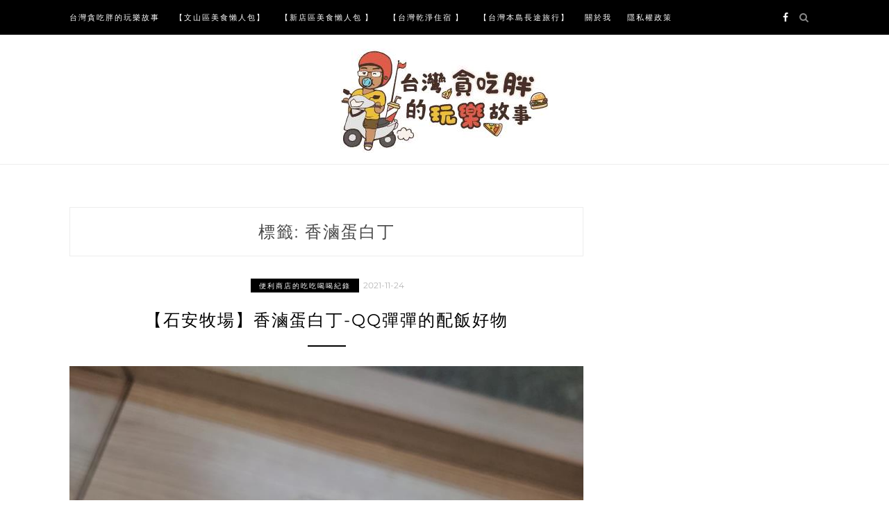

--- FILE ---
content_type: text/html; charset=UTF-8
request_url: https://twpang.com.tw/tags/%E9%A6%99%E6%BB%B7%E8%9B%8B%E7%99%BD%E4%B8%81
body_size: 130292
content:
<!DOCTYPE html>
<html lang="zh-TW" itemscope itemtype="https://schema.org/WebSite">
<head>
<meta charset="UTF-8">
<meta name="viewport" content="width=device-width, initial-scale=1">
<link rel="profile" href="http://gmpg.org/xfn/11">

<meta name='robots' content='index, follow, max-image-preview:large, max-snippet:-1, max-video-preview:-1' />
	<style>img:is([sizes="auto" i],[sizes^="auto," i]){contain-intrinsic-size:3000px 1500px}</style>
	<style>li#wp-admin-bar-updates{display:none}mark,ins{background:transparent!important}li#wp-admin-bar-rank-math{display:none}</style>    <script async src="https://pagead2.googlesyndication.com/pagead/js/adsbygoogle.js?client=ca-pub-4021545012034144" crossorigin="anonymous"></script>
    <script async src="https://pagead2.googlesyndication.com/pagead/js/adsbygoogle.js?client=ca-pub-4568956469357837" crossorigin="anonymous"></script>
    <script async src="https://pagead2.googlesyndication.com/pagead/js/adsbygoogle.js?client=ca-pub-3801907256397861" crossorigin="anonymous"></script>
   <script data-optimized="1" type="text/javascript" charset="utf-8" src="https://twpang.com.tw/wp-content/litespeed/js/358722e68decc86435a9703cf651780f.js?ver=1780f" defer data-deferred="1"></script>
<script async src="https://pagead2.googlesyndication.com/pagead/js/adsbygoogle.js?client=ca-pub-4021545012034144"
     crossorigin="anonymous"></script>
	<!-- This site is optimized with the Yoast SEO plugin v24.7 - https://yoast.com/wordpress/plugins/seo/ -->
	<title>香滷蛋白丁 Archives - 台灣貪吃胖的玩樂故事</title>
	<link rel="canonical" href="https://twpang.com.tw/tags/香滷蛋白丁" />
	<meta property="og:locale" content="zh_TW" />
	<meta property="og:type" content="article" />
	<meta property="og:title" content="香滷蛋白丁 Archives - 台灣貪吃胖的玩樂故事" />
	<meta property="og:url" content="https://twpang.com.tw/tags/香滷蛋白丁" />
	<meta property="og:site_name" content="台灣貪吃胖的玩樂故事" />
	<meta name="twitter:card" content="summary_large_image" />
	<script type="application/ld+json" class="yoast-schema-graph">{"@context":"https://schema.org","@graph":[{"@type":"CollectionPage","@id":"https://twpang.com.tw/tags/%e9%a6%99%e6%bb%b7%e8%9b%8b%e7%99%bd%e4%b8%81","url":"https://twpang.com.tw/tags/%e9%a6%99%e6%bb%b7%e8%9b%8b%e7%99%bd%e4%b8%81","name":"香滷蛋白丁 Archives - 台灣貪吃胖的玩樂故事","isPartOf":{"@id":"https://twpang.com.tw/#website"},"primaryImageOfPage":{"@id":"https://twpang.com.tw/tags/%e9%a6%99%e6%bb%b7%e8%9b%8b%e7%99%bd%e4%b8%81#primaryimage"},"image":{"@id":"https://twpang.com.tw/tags/%e9%a6%99%e6%bb%b7%e8%9b%8b%e7%99%bd%e4%b8%81#primaryimage"},"thumbnailUrl":"https://img.twpang.com.tw/1641831351-70005becbddd444d2c81c03cadf9c978.jpg","breadcrumb":{"@id":"https://twpang.com.tw/tags/%e9%a6%99%e6%bb%b7%e8%9b%8b%e7%99%bd%e4%b8%81#breadcrumb"},"inLanguage":"zh-TW"},{"@type":"ImageObject","inLanguage":"zh-TW","@id":"https://twpang.com.tw/tags/%e9%a6%99%e6%bb%b7%e8%9b%8b%e7%99%bd%e4%b8%81#primaryimage","url":"https://img.twpang.com.tw/1641831351-70005becbddd444d2c81c03cadf9c978.jpg","contentUrl":"https://img.twpang.com.tw/1641831351-70005becbddd444d2c81c03cadf9c978.jpg","width":864,"height":1536},{"@type":"BreadcrumbList","@id":"https://twpang.com.tw/tags/%e9%a6%99%e6%bb%b7%e8%9b%8b%e7%99%bd%e4%b8%81#breadcrumb","itemListElement":[{"@type":"ListItem","position":1,"name":"Home","item":"https://twpang.com.tw/"},{"@type":"ListItem","position":2,"name":"香滷蛋白丁"}]},{"@type":"WebSite","@id":"https://twpang.com.tw/#website","url":"https://twpang.com.tw/","name":"台灣貪吃胖的玩樂故事","description":"歡迎各位轉載部落格連結/留言討論  文山區 新店區好吃好玩全紀錄 即時發布木柵 新店在地美食景點心得體驗","publisher":{"@id":"https://twpang.com.tw/#organization"},"potentialAction":[{"@type":"SearchAction","target":{"@type":"EntryPoint","urlTemplate":"https://twpang.com.tw/?s={search_term_string}"},"query-input":{"@type":"PropertyValueSpecification","valueRequired":true,"valueName":"search_term_string"}}],"inLanguage":"zh-TW"},{"@type":"Organization","@id":"https://twpang.com.tw/#organization","name":"台灣貪吃胖的玩樂故事","url":"https://twpang.com.tw/","logo":{"@type":"ImageObject","inLanguage":"zh-TW","@id":"https://twpang.com.tw/#/schema/logo/image/","url":"https://img.twpang.com.tw/2018/11/1543303298-123ba7512a55df96f4b20d6724cfc83c.jpg","contentUrl":"https://img.twpang.com.tw/2018/11/1543303298-123ba7512a55df96f4b20d6724cfc83c.jpg","width":300,"height":150,"caption":"台灣貪吃胖的玩樂故事"},"image":{"@id":"https://twpang.com.tw/#/schema/logo/image/"}}]}</script>
	<!-- / Yoast SEO plugin. -->


<link rel='dns-prefetch' href='//stats.wp.com' />
<link rel='dns-prefetch' href='//fonts.googleapis.com' />
<link rel="alternate" type="application/rss+xml" title="訂閱《台灣貪吃胖的玩樂故事》&raquo; 資訊提供" href="https://twpang.com.tw/feed" />
<script data-optimized="1" type="text/javascript" src="[data-uri]" defer></script>
<!-- twpang.com.tw is managing ads with Advanced Ads – https://wpadvancedads.com/ --><script data-optimized="1" id="twpan-ready" src="[data-uri]" defer></script>
		<style id='wp-emoji-styles-inline-css' type='text/css'>img.wp-smiley,img.emoji{display:inline !important;border:none !important;box-shadow:none !important;height:1em !important;width:1em !important;margin:0 .07em !important;vertical-align:-.1em !important;background:0 0 !important;padding:0 !important}</style>
<link data-optimized="1" rel='stylesheet' id='wp-block-library-css' href='https://twpang.com.tw/wp-content/litespeed/css/51272124d94dfaff6cc6d137007c92cc.css?ver=32236' type='text/css' media='all' />
<link data-optimized="1" rel='stylesheet' id='mediaelement-css' href='https://twpang.com.tw/wp-content/litespeed/css/7d396096ab76ca2170bc7a245569d17b.css?ver=31674' type='text/css' media='all' />
<link data-optimized="1" rel='stylesheet' id='wp-mediaelement-css' href='https://twpang.com.tw/wp-content/litespeed/css/8e72940db3d37c23f82d363cf9ed166b.css?ver=42159' type='text/css' media='all' />
<style id='jetpack-sharing-buttons-style-inline-css' type='text/css'>.jetpack-sharing-buttons__services-list{display:flex;flex-direction:row;flex-wrap:wrap;gap:0;list-style-type:none;margin:5px;padding:0}.jetpack-sharing-buttons__services-list.has-small-icon-size{font-size:12px}.jetpack-sharing-buttons__services-list.has-normal-icon-size{font-size:16px}.jetpack-sharing-buttons__services-list.has-large-icon-size{font-size:24px}.jetpack-sharing-buttons__services-list.has-huge-icon-size{font-size:36px}@media print{.jetpack-sharing-buttons__services-list{display:none!important}}.editor-styles-wrapper .wp-block-jetpack-sharing-buttons{gap:0;padding-inline-start:0}ul.jetpack-sharing-buttons__services-list.has-background{padding:1.25em 2.375em}</style>
<style id='classic-theme-styles-inline-css' type='text/css'>/*! This file is auto-generated */
.wp-block-button__link{color:#fff;background-color:#32373c;border-radius:9999px;box-shadow:none;text-decoration:none;padding:calc(.667em + 2px) calc(1.333em + 2px);font-size:1.125em}.wp-block-file__button{background:#32373c;color:#fff;text-decoration:none}</style>
<style id='global-styles-inline-css' type='text/css'>:root{--wp--preset--aspect-ratio--square:1;--wp--preset--aspect-ratio--4-3:4/3;--wp--preset--aspect-ratio--3-4:3/4;--wp--preset--aspect-ratio--3-2:3/2;--wp--preset--aspect-ratio--2-3:2/3;--wp--preset--aspect-ratio--16-9:16/9;--wp--preset--aspect-ratio--9-16:9/16;--wp--preset--color--black:#000;--wp--preset--color--cyan-bluish-gray:#abb8c3;--wp--preset--color--white:#fff;--wp--preset--color--pale-pink:#f78da7;--wp--preset--color--vivid-red:#cf2e2e;--wp--preset--color--luminous-vivid-orange:#ff6900;--wp--preset--color--luminous-vivid-amber:#fcb900;--wp--preset--color--light-green-cyan:#7bdcb5;--wp--preset--color--vivid-green-cyan:#00d084;--wp--preset--color--pale-cyan-blue:#8ed1fc;--wp--preset--color--vivid-cyan-blue:#0693e3;--wp--preset--color--vivid-purple:#9b51e0;--wp--preset--gradient--vivid-cyan-blue-to-vivid-purple:linear-gradient(135deg,rgba(6,147,227,1) 0%,#9b51e0 100%);--wp--preset--gradient--light-green-cyan-to-vivid-green-cyan:linear-gradient(135deg,#7adcb4 0%,#00d082 100%);--wp--preset--gradient--luminous-vivid-amber-to-luminous-vivid-orange:linear-gradient(135deg,rgba(252,185,0,1) 0%,rgba(255,105,0,1) 100%);--wp--preset--gradient--luminous-vivid-orange-to-vivid-red:linear-gradient(135deg,rgba(255,105,0,1) 0%,#cf2e2e 100%);--wp--preset--gradient--very-light-gray-to-cyan-bluish-gray:linear-gradient(135deg,#eee 0%,#a9b8c3 100%);--wp--preset--gradient--cool-to-warm-spectrum:linear-gradient(135deg,#4aeadc 0%,#9778d1 20%,#cf2aba 40%,#ee2c82 60%,#fb6962 80%,#fef84c 100%);--wp--preset--gradient--blush-light-purple:linear-gradient(135deg,#ffceec 0%,#9896f0 100%);--wp--preset--gradient--blush-bordeaux:linear-gradient(135deg,#fecda5 0%,#fe2d2d 50%,#6b003e 100%);--wp--preset--gradient--luminous-dusk:linear-gradient(135deg,#ffcb70 0%,#c751c0 50%,#4158d0 100%);--wp--preset--gradient--pale-ocean:linear-gradient(135deg,#fff5cb 0%,#b6e3d4 50%,#33a7b5 100%);--wp--preset--gradient--electric-grass:linear-gradient(135deg,#caf880 0%,#71ce7e 100%);--wp--preset--gradient--midnight:linear-gradient(135deg,#020381 0%,#2874fc 100%);--wp--preset--font-size--small:13px;--wp--preset--font-size--medium:20px;--wp--preset--font-size--large:36px;--wp--preset--font-size--x-large:42px;--wp--preset--spacing--20:.44rem;--wp--preset--spacing--30:.67rem;--wp--preset--spacing--40:1rem;--wp--preset--spacing--50:1.5rem;--wp--preset--spacing--60:2.25rem;--wp--preset--spacing--70:3.38rem;--wp--preset--spacing--80:5.06rem;--wp--preset--shadow--natural:6px 6px 9px rgba(0,0,0,.2);--wp--preset--shadow--deep:12px 12px 50px rgba(0,0,0,.4);--wp--preset--shadow--sharp:6px 6px 0px rgba(0,0,0,.2);--wp--preset--shadow--outlined:6px 6px 0px -3px rgba(255,255,255,1),6px 6px rgba(0,0,0,1);--wp--preset--shadow--crisp:6px 6px 0px rgba(0,0,0,1)}:where(.is-layout-flex){gap:.5em}:where(.is-layout-grid){gap:.5em}body .is-layout-flex{display:flex}.is-layout-flex{flex-wrap:wrap;align-items:center}.is-layout-flex>:is(*,div){margin:0}body .is-layout-grid{display:grid}.is-layout-grid>:is(*,div){margin:0}:where(.wp-block-columns.is-layout-flex){gap:2em}:where(.wp-block-columns.is-layout-grid){gap:2em}:where(.wp-block-post-template.is-layout-flex){gap:1.25em}:where(.wp-block-post-template.is-layout-grid){gap:1.25em}.has-black-color{color:var(--wp--preset--color--black) !important}.has-cyan-bluish-gray-color{color:var(--wp--preset--color--cyan-bluish-gray) !important}.has-white-color{color:var(--wp--preset--color--white) !important}.has-pale-pink-color{color:var(--wp--preset--color--pale-pink) !important}.has-vivid-red-color{color:var(--wp--preset--color--vivid-red) !important}.has-luminous-vivid-orange-color{color:var(--wp--preset--color--luminous-vivid-orange) !important}.has-luminous-vivid-amber-color{color:var(--wp--preset--color--luminous-vivid-amber) !important}.has-light-green-cyan-color{color:var(--wp--preset--color--light-green-cyan) !important}.has-vivid-green-cyan-color{color:var(--wp--preset--color--vivid-green-cyan) !important}.has-pale-cyan-blue-color{color:var(--wp--preset--color--pale-cyan-blue) !important}.has-vivid-cyan-blue-color{color:var(--wp--preset--color--vivid-cyan-blue) !important}.has-vivid-purple-color{color:var(--wp--preset--color--vivid-purple) !important}.has-black-background-color{background-color:var(--wp--preset--color--black) !important}.has-cyan-bluish-gray-background-color{background-color:var(--wp--preset--color--cyan-bluish-gray) !important}.has-white-background-color{background-color:var(--wp--preset--color--white) !important}.has-pale-pink-background-color{background-color:var(--wp--preset--color--pale-pink) !important}.has-vivid-red-background-color{background-color:var(--wp--preset--color--vivid-red) !important}.has-luminous-vivid-orange-background-color{background-color:var(--wp--preset--color--luminous-vivid-orange) !important}.has-luminous-vivid-amber-background-color{background-color:var(--wp--preset--color--luminous-vivid-amber) !important}.has-light-green-cyan-background-color{background-color:var(--wp--preset--color--light-green-cyan) !important}.has-vivid-green-cyan-background-color{background-color:var(--wp--preset--color--vivid-green-cyan) !important}.has-pale-cyan-blue-background-color{background-color:var(--wp--preset--color--pale-cyan-blue) !important}.has-vivid-cyan-blue-background-color{background-color:var(--wp--preset--color--vivid-cyan-blue) !important}.has-vivid-purple-background-color{background-color:var(--wp--preset--color--vivid-purple) !important}.has-black-border-color{border-color:var(--wp--preset--color--black) !important}.has-cyan-bluish-gray-border-color{border-color:var(--wp--preset--color--cyan-bluish-gray) !important}.has-white-border-color{border-color:var(--wp--preset--color--white) !important}.has-pale-pink-border-color{border-color:var(--wp--preset--color--pale-pink) !important}.has-vivid-red-border-color{border-color:var(--wp--preset--color--vivid-red) !important}.has-luminous-vivid-orange-border-color{border-color:var(--wp--preset--color--luminous-vivid-orange) !important}.has-luminous-vivid-amber-border-color{border-color:var(--wp--preset--color--luminous-vivid-amber) !important}.has-light-green-cyan-border-color{border-color:var(--wp--preset--color--light-green-cyan) !important}.has-vivid-green-cyan-border-color{border-color:var(--wp--preset--color--vivid-green-cyan) !important}.has-pale-cyan-blue-border-color{border-color:var(--wp--preset--color--pale-cyan-blue) !important}.has-vivid-cyan-blue-border-color{border-color:var(--wp--preset--color--vivid-cyan-blue) !important}.has-vivid-purple-border-color{border-color:var(--wp--preset--color--vivid-purple) !important}.has-vivid-cyan-blue-to-vivid-purple-gradient-background{background:var(--wp--preset--gradient--vivid-cyan-blue-to-vivid-purple) !important}.has-light-green-cyan-to-vivid-green-cyan-gradient-background{background:var(--wp--preset--gradient--light-green-cyan-to-vivid-green-cyan) !important}.has-luminous-vivid-amber-to-luminous-vivid-orange-gradient-background{background:var(--wp--preset--gradient--luminous-vivid-amber-to-luminous-vivid-orange) !important}.has-luminous-vivid-orange-to-vivid-red-gradient-background{background:var(--wp--preset--gradient--luminous-vivid-orange-to-vivid-red) !important}.has-very-light-gray-to-cyan-bluish-gray-gradient-background{background:var(--wp--preset--gradient--very-light-gray-to-cyan-bluish-gray) !important}.has-cool-to-warm-spectrum-gradient-background{background:var(--wp--preset--gradient--cool-to-warm-spectrum) !important}.has-blush-light-purple-gradient-background{background:var(--wp--preset--gradient--blush-light-purple) !important}.has-blush-bordeaux-gradient-background{background:var(--wp--preset--gradient--blush-bordeaux) !important}.has-luminous-dusk-gradient-background{background:var(--wp--preset--gradient--luminous-dusk) !important}.has-pale-ocean-gradient-background{background:var(--wp--preset--gradient--pale-ocean) !important}.has-electric-grass-gradient-background{background:var(--wp--preset--gradient--electric-grass) !important}.has-midnight-gradient-background{background:var(--wp--preset--gradient--midnight) !important}.has-small-font-size{font-size:var(--wp--preset--font-size--small) !important}.has-medium-font-size{font-size:var(--wp--preset--font-size--medium) !important}.has-large-font-size{font-size:var(--wp--preset--font-size--large) !important}.has-x-large-font-size{font-size:var(--wp--preset--font-size--x-large) !important}:where(.wp-block-post-template.is-layout-flex){gap:1.25em}:where(.wp-block-post-template.is-layout-grid){gap:1.25em}:where(.wp-block-columns.is-layout-flex){gap:2em}:where(.wp-block-columns.is-layout-grid){gap:2em}:root :where(.wp-block-pullquote){font-size:1.5em;line-height:1.6}</style>
<link data-optimized="1" rel='stylesheet' id='zthemes-googlefonts-css' href='https://twpang.com.tw/wp-content/litespeed/css/eb397a79a5cdcd4d1f2c6b586dcfb3fd.css?ver=fb3fd' type='text/css' media='all' />
<link data-optimized="1" rel='stylesheet' id='blacklite-style-css' href='https://twpang.com.tw/wp-content/litespeed/css/6d1d981e15481733b84c2289ae66ec9c.css?ver=32cc7' type='text/css' media='all' />
<link data-optimized="1" rel='stylesheet' id='blacklite-font-awesome-css-css' href='https://twpang.com.tw/wp-content/litespeed/css/6ebfbfabeeadf1f46ec6f2708ae16a49.css?ver=b7705' type='text/css' media='all' />
<style id='akismet-widget-style-inline-css' type='text/css'>.a-stats{--akismet-color-mid-green:#357b49;--akismet-color-white:#fff;--akismet-color-light-grey:#f6f7f7;max-width:350px;width:auto}.a-stats *{all:unset;box-sizing:border-box}.a-stats strong{font-weight:600}.a-stats a.a-stats__link,.a-stats a.a-stats__link:visited,.a-stats a.a-stats__link:active{background:var(--akismet-color-mid-green);border:none;box-shadow:none;border-radius:8px;color:var(--akismet-color-white);cursor:pointer;display:block;font-family:-apple-system,BlinkMacSystemFont,'Segoe UI','Roboto','Oxygen-Sans','Ubuntu','Cantarell','Helvetica Neue',sans-serif;font-weight:500;padding:12px;text-align:center;text-decoration:none;transition:all .2s ease}.widget .a-stats a.a-stats__link:focus{background:var(--akismet-color-mid-green);color:var(--akismet-color-white);text-decoration:none}.a-stats a.a-stats__link:hover{filter:brightness(110%);box-shadow:0 4px 12px rgba(0,0,0,.06),0 0 2px rgba(0,0,0,.16)}.a-stats .count{color:var(--akismet-color-white);display:block;font-size:1.5em;line-height:1.4;padding:0 13px;white-space:nowrap}</style>
<link data-optimized="1" rel='stylesheet' id='dtree.css-css' href='https://twpang.com.tw/wp-content/litespeed/css/7bcd0f26c37d46b7fbbc6d65e52a32e4.css?ver=3b895' type='text/css' media='all' />
<script type="text/javascript" id="wk-tag-manager-script-js-after">
/* <![CDATA[ */
function shouldTrack(){
var trackLoggedIn = true;
var loggedIn = false;
if(!loggedIn){
return true;
} else if( trackLoggedIn ) {
return true;
}
return false;
}
function hasWKGoogleAnalyticsCookie() {
return (new RegExp('wp_wk_ga_untrack_' + document.location.hostname)).test(document.cookie);
}
if (!hasWKGoogleAnalyticsCookie() && shouldTrack()) {
//Google Tag Manager
(function (w, d, s, l, i) {
w[l] = w[l] || [];
w[l].push({
'gtm.start':
new Date().getTime(), event: 'gtm.js'
});
var f = d.getElementsByTagName(s)[0],
j = d.createElement(s), dl = l != 'dataLayer' ? '&l=' + l : '';
j.async = true;
j.src =
'https://www.googletagmanager.com/gtm.js?id=' + i + dl;
f.parentNode.insertBefore(j, f);
})(window, document, 'script', 'dataLayer', 'GTM-WK2K6KX');
}
/* ]]> */
</script>
<script type="text/javascript" src="https://twpang.com.tw/wp-includes/js/jquery/jquery.min.js?ver=3.7.1" id="jquery-core-js"></script>
<script data-optimized="1" type="text/javascript" src="https://twpang.com.tw/wp-content/litespeed/js/c33e9bd486f6d038e6e363f9c499ce7b.js?ver=af141" id="jquery-migrate-js" defer data-deferred="1"></script>
<script data-optimized="1" type="text/javascript" id="dtree-js-extra" src="[data-uri]" defer></script>
<script data-optimized="1" type="text/javascript" src="https://twpang.com.tw/wp-content/litespeed/js/b5b05dee5a1071d2638c2efa1e2ae77f.js?ver=a4949" id="dtree-js" defer data-deferred="1"></script>

<!-- OG: 3.3.4 -->
<meta property="og:type" content="website"><meta property="og:locale" content="zh_TW"><meta property="og:site_name" content="台灣貪吃胖的玩樂故事"><meta property="og:url" content="https://twpang.com.tw/tags/%e9%a6%99%e6%bb%b7%e8%9b%8b%e7%99%bd%e4%b8%81"><meta property="og:title" content="香滷蛋白丁 Archives - 台灣貪吃胖的玩樂故事">

<meta property="twitter:partner" content="ogwp"><meta property="twitter:title" content="香滷蛋白丁 Archives - 台灣貪吃胖的玩樂故事"><meta property="twitter:url" content="https://twpang.com.tw/tags/%e9%a6%99%e6%bb%b7%e8%9b%8b%e7%99%bd%e4%b8%81">
<meta itemprop="name" content="香滷蛋白丁 Archives - 台灣貪吃胖的玩樂故事">
<!-- /OG -->

<link rel="https://api.w.org/" href="https://twpang.com.tw/wp-json/" /><link rel="alternate" title="JSON" type="application/json" href="https://twpang.com.tw/wp-json/wp/v2/tags/3172" /><link rel="EditURI" type="application/rsd+xml" title="RSD" href="https://twpang.com.tw/xmlrpc.php?rsd" />
<meta name="generator" content="WordPress 6.7.2" />
	<link rel="preconnect" href="https://fonts.googleapis.com">
	<link rel="preconnect" href="https://fonts.gstatic.com">
		<style>img#wpstats{display:none}</style>
		<style type="text/css">.recentcomments a{display:inline !important;padding:0 !important;margin:0 !important}</style><meta name="google-site-verification" content="sddbjzReoxfLTHKPFw0D7uSj0b37fz040gqvMDj0pGM" />
<meta name="msvalidate.01" content="8C964441FC36222DFAC1E615420DEEE0" />
<!-- Global site tag (gtag.js) - Google Ads: 942417719 --> <script src="https://www.googletagmanager.com/gtag/js?id=AW-942417719" defer data-deferred="1"></script> <script src="[data-uri]" defer></script>
<!-- Google tag (gtag.js) -->
<script src="https://www.googletagmanager.com/gtag/js?id=G-KBW8MSRDFY" defer data-deferred="1"></script>
<script src="[data-uri]" defer></script><script  async src="https://pagead2.googlesyndication.com/pagead/js/adsbygoogle.js?client=ca-pub-9011847403992854" crossorigin="anonymous"></script>		<style type="text/css" id="wp-custom-css">.site-branding{margin-top:60px;padding:10px 0 0;text-align:center}header.site-header{margin-bottom:10px}</style>
			<style id="egf-frontend-styles" type="text/css"></style>
	</head>

<body class="archive tag tag-3172 wp-custom-logo hfeed aa-prefix-twpan-">
<noscript>
    <iframe src="https://www.googletagmanager.com/ns.html?id=GTM-WK2K6KX" height="0" width="0"
        style="display:none;visibility:hidden"></iframe>
</noscript>

<div id="page" class="site">
	<a class="skip-link screen-reader-text" href="#content">Skip to content</a>

	<header id="masthead" class="site-header" role="banner">
		<nav id="site-navigation" class="main-navigation" role="navigation">
		<div class="top-nav container">
			<button class="menu-toggle" aria-controls="primary-menu" aria-expanded="false">
				<span class="m_menu_icon"></span>
				<span class="m_menu_icon"></span>
				<span class="m_menu_icon"></span>
			</button>
			<div class="menu-%e7%bd%ae%e9%a0%82%e9%81%b8%e5%96%ae-container"><ul id="primary-menu" class="menu"><li id="menu-item-5506" class="menu-item menu-item-type-custom menu-item-object-custom menu-item-home menu-item-5506"><a href="https://twpang.com.tw">台灣貪吃胖的玩樂故事</a></li>
<li id="menu-item-5431" class="menu-item menu-item-type-post_type menu-item-object-post menu-item-5431"><a href="https://twpang.com.tw/blog/post/202947067">【文山區美食懶人包】</a></li>
<li id="menu-item-5432" class="menu-item menu-item-type-post_type menu-item-object-post menu-item-5432"><a href="https://twpang.com.tw/blog/post/211009813">【新店區美食懶人包 】</a></li>
<li id="menu-item-5433" class="menu-item menu-item-type-post_type menu-item-object-post menu-item-5433"><a href="https://twpang.com.tw/blog/post/216639815">【台灣乾淨住宿 】</a></li>
<li id="menu-item-5434" class="menu-item menu-item-type-taxonomy menu-item-object-category menu-item-5434"><a href="https://twpang.com.tw/blog/category/89159/4024946">【台灣本島長途旅行】</a></li>
<li id="menu-item-76269" class="menu-item menu-item-type-post_type menu-item-object-page menu-item-76269"><a href="https://twpang.com.tw/about-us">關於我</a></li>
<li id="menu-item-78584" class="menu-item menu-item-type-custom menu-item-object-custom menu-item-78584"><a href="http://twpang.com.tw/privacy.html">隱私權政策</a></li>
</ul></div>
			<div id="top-search">
				<a href="#"><i class="fa fa-search"></i></a>
			</div>
			<div class="show-search">
				<form role="search" method="get" class="search-form" action="https://twpang.com.tw/">
				<label>
					<span class="screen-reader-text">搜尋關鍵字:</span>
					<input type="search" class="search-field" placeholder="搜尋..." value="" name="s" />
				</label>
				<input type="submit" class="search-submit" value="搜尋" />
			</form>			</div>
			<div id="top-social">
				
				<a href="https://www.facebook.com/a12425/" target="_blank"><i class="fa fa-facebook"></i></a>																												
																								
			</div>
		</div>
		</nav><!-- #site-navigation -->

		<div class="site-branding container">

			<a href="https://twpang.com.tw/" class="custom-logo-link" rel="home"><img width="300" height="150" src="https://img.twpang.com.tw/2018/11/1543303298-123ba7512a55df96f4b20d6724cfc83c.jpg" class="custom-logo" alt="台灣貪吃胖的玩樂故事" decoding="async" /></a>
		</div><!-- .site-branding -->

	</header><!-- #masthead -->
	<div id="content" class="site-content">


	<div id="primary" class="content-area container">
		<main id="main" class="site-main " role="main">

		
			<header class="page-header">
				<h1 class="page-title">標籤: <span>香滷蛋白丁</span></h1>			</header><!-- .page-header -->

			
<article id="post-66129" class="post-66129 post type-post status-publish format-standard has-post-thumbnail hentry category-cvs_food tag-3171 tag-3172">
	<header class="entry-header">
		<div class="entry-box">
			<span class="entry-cate"><a href="https://twpang.com.tw/blog/category/68344/cvs_food" rel="category tag">便利商店的吃吃喝喝紀錄</a></span>
			<span class="entry-meta"><span class="posted-on"> <a href="https://twpang.com.tw/blog/post/shihanfarm_lu_egg" rel="bookmark"><time class="entry-date published" datetime="2021-11-24T21:36:54+08:00">2021-11-24</time><time class="updated" datetime="2022-03-04T00:42:03+08:00">2022-03-04</time></a></span><span class="byline"> by <span class="author vcard"><a class="url fn n" href="https://twpang.com.tw/blog/post/author/a12425">a12425</a></span></span></span>
					</div>
		<h2 class="entry-title"><a href="https://twpang.com.tw/blog/post/shihanfarm_lu_egg" rel="bookmark">【石安牧場】香滷蛋白丁-QQ彈彈的配飯好物</a></h2>		
				<span class="title-divider"></span>
	</header><!-- .entry-header -->

			<div class="entry-thumb">
			<a href="https://twpang.com.tw/blog/post/shihanfarm_lu_egg"><img width="768" height="1365" src="https://img.twpang.com.tw/1641831351-70005becbddd444d2c81c03cadf9c978.jpg" class="attachment-blacklite-full-thumb size-blacklite-full-thumb wp-post-image" alt="" decoding="async" fetchpriority="high" /></a>
		</div>
	
		<div class="entry-content">
		<p>說道在便利商店吃晚餐 對本胖這種食量的人來講 一個便當&#8230;真的是很難吃飽&#8230; 於是買第二個 &hellip; </p>
	</div><!-- .entry-content -->

	<div class="entry-more">
		<a href="https://twpang.com.tw/blog/post/shihanfarm_lu_egg" title="【石安牧場】香滷蛋白丁-QQ彈彈的配飯好物">Continue Reading</a>
	</div>
	
	<div class="entry-share">

						
	<a href="https://www.facebook.com/sharer.php?u=https://twpang.com.tw/blog/post/shihanfarm_lu_egg" target="_blank" class="share-box"><i class="fa fa-facebook"></i></a>
	<a href="https://twitter.com/share?url=https://twpang.com.tw/blog/post/shihanfarm_lu_egg" target="_blank" class="share-box"><i class="fa fa-twitter"></i></a>
	<a href="https://plus.google.com/share?url=https://twpang.com.tw/blog/post/shihanfarm_lu_egg" target="_blank" class="share-box"><i class="fa fa-google-plus"></i></a>
	<a href="https://pinterest.com/pin/create/bookmarklet/?url=https://twpang.com.tw/blog/post/shihanfarm_lu_egg&#038;description=【石安牧場】香滷蛋白丁-QQ彈彈的配飯好物&#038;media=https://img.twpang.com.tw/1641831351-70005becbddd444d2c81c03cadf9c978.jpg" target="_blank" class="social-icon"><i class="fa fa-pinterest"></i></a>


	</div>

	
</article><!-- #post-## -->

		</main><!-- #main -->

		
		<aside class="sidebar widget-area">
			
<aside id="secondary" class="widget-area" role="complementary">
	<section id="custom_html-11" class="widget_text widget widget_custom_html"><div class="textwidget custom-html-widget"><script async src="https://pagead2.googlesyndication.com/pagead/js/adsbygoogle.js?client=ca-pub-4021545012034144"
     crossorigin="anonymous"></script>
<!-- hosting_rhs_2023 -->
<ins class="adsbygoogle"
     style="display:block"
     data-ad-client="ca-pub-4021545012034144"
     data-ad-slot="7794019483"
     data-ad-format="auto"
     data-full-width-responsive="true"></ins>
<script>
     (adsbygoogle = window.adsbygoogle || []).push({});
</script></div></section><section id="custom_html-2" class="widget_text widget widget_custom_html"><h2 class="widget-title">搜尋站內文章</h2><div class="textwidget custom-html-widget"><script src="[data-uri]" defer></script>
<gcse:searchbox-only></gcse:searchbox-only></div></section>
		<section id="recent-posts-2" class="widget widget_recent_entries">
		<h2 class="widget-title">近期文章</h2>
		<ul>
											<li>
					<a href="https://twpang.com.tw/blog/post/mjboss_mucha">【食記】老骨闆 藥燉專門店-藥燉排骨與藥香在地好味(木柵暖胃首選)</a>
									</li>
											<li>
					<a href="https://twpang.com.tw/blog/post/vickysbbqhouse_miramar">【食記】美琪蒙古烤肉：自助夾料現炒、香氣爆棚的內湖聚餐與吃到飽(大直美麗華)</a>
									</li>
											<li>
					<a href="https://twpang.com.tw/blog/post/yoisushi_keelung_shenxi">【食記】良い迴轉壽司登場：新店報到！ 基隆深溪路的平價壽司</a>
									</li>
											<li>
					<a href="https://twpang.com.tw/blog/post/inhousehotel_buffet_yehliu">【食記】野柳薆悅酒店漁人廚房自助餐吃到飽-萬里海鮮吃到飽、新北飯店自助餐 海景第一排！</a>
									</li>
											<li>
					<a href="https://twpang.com.tw/blog/post/fantasticroastpot_nccu">【食記】花漾夯夯鍋‑政大店-文山區高CP值吃到飽火鍋(一個人也ok歐~)</a>
									</li>
					</ul>

		</section><section id="custom_html-9" class="widget_text widget widget_custom_html"><div class="textwidget custom-html-widget"><div class="Zi_ad_a_SB"></div>
</div></section><section id="wpdt-categories-widget-3" class="widget wpdt-categories"><h2 class="widget-title">分類</h2><div class="dtree"><span class='oclinks oclinks_cat' id='oclinks_cat1'><a href='javascript:cat1.openAll();' title='展開全部'>展開全部</a><span class='oclinks_sep oclinks_sep_cat' id='oclinks_sep_cat1'>close all separator	</span><a href='javascript:cat1.closeAll();' title='收合全部'>收合全部</a></span>

<script type='text/javascript' src="[data-uri]" defer></script>

<script data-optimized="1" type='text/javascript' src="[data-uri]" defer></script>
</div></section><section id="recent-comments-2" class="widget widget_recent_comments"><h2 class="widget-title">近期留言</h2><ul id="recentcomments"><li class="recentcomments">「<span class="comment-author-link">J</span>」於〈<a href="https://twpang.com.tw/blog/post/ultravioletlight_dp3e6#comment-33512">【開箱】 邊緣人也想讓房間氣味乾淨些-紫外線除塵螨機(DP-3E6)</a>〉發佈留言</li><li class="recentcomments">「<span class="comment-author-link"><a href="https://twpang.com.tw/" class="url" rel="ugc">a12425</a></span>」於〈<a href="https://twpang.com.tw/blog/post/songshan_airport_uniair#comment-29288">【遊記】搭著立榮航空去金門遊玩囉(松山機場起飛 UNI AIR)</a>〉發佈留言</li><li class="recentcomments">「<span class="comment-author-link">薛</span>」於〈<a href="https://twpang.com.tw/blog/post/songshan_airport_uniair#comment-29286">【遊記】搭著立榮航空去金門遊玩囉(松山機場起飛 UNI AIR)</a>〉發佈留言</li><li class="recentcomments">「<span class="comment-author-link">karen</span>」於〈<a href="https://twpang.com.tw/blog/post/yunji_kimsan#comment-22679">【食記】雲集小棧-山菜海菜都很美味的熱炒小棧(台大金山分院附近)</a>〉發佈留言</li><li class="recentcomments">「<span class="comment-author-link"><a href="https://twpang.com.tw/" class="url" rel="ugc">a12425</a></span>」於〈<a href="https://twpang.com.tw/blog/post/maru_kyu_shashimi#comment-21227">【食記】丸九生魚片-基隆海港樓正對面的基隆生魚片、丼飯</a>〉發佈留言</li></ul></section><section id="text-2" class="widget widget_text"><h2 class="widget-title">版權聲明</h2>			<div class="textwidget"><p>本站保有站上全部內容的著作及智慧財產權，禁止任何形式的重製，以及合理範圍外之使用。</p>
</div>
		</section><section id="mop_analytics_widget-3" class="widget mop_analytics_widget"><h2 class="widget-title">瀏覽量</h2><div class="mop-analytics-today-pageviews">本日人氣：200</div><div class="mop-analytics-total-pageviews">總瀏覽量：9,710,709</div></section></aside><!-- #secondary -->
		</aside><!-- #sidebar -->

		
	</div><!-- #primary -->


	</div><!-- #content -->
	<div id="instagram-footer">

		<div id="custom_html-8" class="widget_text instagram-widget widget_custom_html"><h4 class="instagram-title">相關文章</h4><div class="textwidget custom-html-widget"><script async src="//pagead2.googlesyndication.com/pagead/js/adsbygoogle.js"></script>
<ins class="adsbygoogle"
     style="display:block"
     data-ad-format="autorelaxed"
     data-ad-client="ca-pub-9011847403992854"
     data-ad-slot="1195503119"></ins>
<script>
     (adsbygoogle = window.adsbygoogle || []).push({});
</script></div></div>		
	</div>

	<footer id="colophon" class="site-footer" role="contentinfo">
		<div id="footer-social">
				
				<a href="https://www.facebook.com/a12425/" target="_blank"><i class="fa fa-2x fa-facebook"></i> <span></span></a>																																																				
		</div>

		<div class="site-info container">
			&copy; 2025 台灣貪吃胖的玩樂故事                <span class="sep"> &ndash; </span>
             Black Theme by <a href="https://zthemes.net/">ZThemes Studio</a>		</div><!-- .site-info -->
	</footer><!-- #colophon -->
</div><!-- #page -->

<script data-optimized="1" type="text/javascript" src="https://twpang.com.tw/wp-content/litespeed/js/702e69e327f32b274ef03c80a06a3eb4.js?ver=4b4b0" id="mop-analytics-handler-js" defer data-deferred="1"></script>
<script data-optimized="1" type="text/javascript" src="https://twpang.com.tw/wp-content/litespeed/js/5ba1e7d8cd2f5cf4a41f9dce4cc30702.js?ver=02277" id="blacklite-navigation-js" defer data-deferred="1"></script>
<script data-optimized="1" type="text/javascript" src="https://twpang.com.tw/wp-content/litespeed/js/f133f4737eebc51147de5f6d443d05ed.js?ver=9286c" id="blacklite-skip-link-focus-fix-js" defer data-deferred="1"></script>
<script data-optimized="1" type="text/javascript" src="https://twpang.com.tw/wp-content/litespeed/js/4922117f9c87a71ef8f8867cd591bc44.js?ver=dd98a" id="blacklite-script-js" defer data-deferred="1"></script>
<script type="text/javascript" id="jetpack-stats-js-before">
/* <![CDATA[ */
_stq = window._stq || [];
_stq.push([ "view", JSON.parse("{\"v\":\"ext\",\"blog\":\"148808793\",\"post\":\"0\",\"tz\":\"8\",\"srv\":\"twpang.com.tw\",\"j\":\"1:14.4.1\"}") ]);
_stq.push([ "clickTrackerInit", "148808793", "0" ]);
/* ]]> */
</script>
<script type="text/javascript" src="https://stats.wp.com/e-202545.js" id="jetpack-stats-js" defer="defer" data-wp-strategy="defer"></script>
<div class="twpan-fb-sdk" id="twpan-2013460983"><div id="fb-root"></div>
<script data-optimized="1" src="[data-uri]" defer></script></div><script data-optimized="1" src="[data-uri]" defer></script>
</body>
</html>


<!-- Page cached by LiteSpeed Cache 6.5.4 on 2025-11-05 16:06:10 -->

--- FILE ---
content_type: text/html; charset=utf-8
request_url: https://www.google.com/recaptcha/api2/aframe
body_size: 114
content:
<!DOCTYPE HTML><html><head><meta http-equiv="content-type" content="text/html; charset=UTF-8"></head><body><script nonce="Zm7jbCduU19sgrjzYuhQlw">/** Anti-fraud and anti-abuse applications only. See google.com/recaptcha */ try{var clients={'sodar':'https://pagead2.googlesyndication.com/pagead/sodar?'};window.addEventListener("message",function(a){try{if(a.source===window.parent){var b=JSON.parse(a.data);var c=clients[b['id']];if(c){var d=document.createElement('img');d.src=c+b['params']+'&rc='+(localStorage.getItem("rc::a")?sessionStorage.getItem("rc::b"):"");window.document.body.appendChild(d);sessionStorage.setItem("rc::e",parseInt(sessionStorage.getItem("rc::e")||0)+1);localStorage.setItem("rc::h",'1762329975675');}}}catch(b){}});window.parent.postMessage("_grecaptcha_ready", "*");}catch(b){}</script></body></html>

--- FILE ---
content_type: text/css
request_url: https://twpang.com.tw/wp-content/litespeed/css/6d1d981e15481733b84c2289ae66ec9c.css?ver=32cc7
body_size: 5008
content:
html{font-family:sans-serif;-webkit-text-size-adjust:100%;-ms-text-size-adjust:100%}body{margin:0}article,aside,details,figcaption,figure,footer,header,main,menu,nav,section,summary{display:block}audio,canvas,progress,video{display:inline-block;vertical-align:baseline}audio:not([controls]){display:none;height:0}[hidden],template{display:none}a{background-color:transparent}a:active,a:hover{outline:0}abbr[title]{border-bottom:1px dotted}b,strong{font-weight:700}dfn{font-style:italic}h1{font-size:2em;margin:.67em 0}mark{background:#ff0;color:#000}small{font-size:80%}sub,sup{font-size:75%;line-height:0;position:relative;vertical-align:baseline}sup{top:-.5em}sub{bottom:-.25em}img{border:0}svg:not(:root){overflow:hidden}figure{margin:1em 40px}hr{box-sizing:content-box;height:0}pre{overflow:auto}code,kbd,pre,samp{font-family:monospace,monospace;font-size:1em}button,input,optgroup,select,textarea{color:inherit;font:inherit;margin:0}button{overflow:visible}button,select{text-transform:none}button,html input[type=button],input[type=reset],input[type=submit]{-webkit-appearance:button;cursor:pointer}button[disabled],html input[disabled]{cursor:default}button::-moz-focus-inner,input::-moz-focus-inner{border:0;padding:0}input{line-height:normal}input[type=checkbox],input[type=radio]{box-sizing:border-box;padding:0}input[type=number]::-webkit-inner-spin-button,input[type=number]::-webkit-outer-spin-button{height:auto}input[type=search]::-webkit-search-cancel-button,input[type=search]::-webkit-search-decoration{-webkit-appearance:none}fieldset{border:1px solid silver;margin:0 2px;padding:.35em .625em .75em}legend{border:0;padding:0}textarea{overflow:auto}optgroup{font-weight:700}table{border-collapse:collapse;border-spacing:0}td,th{padding:0}table{width:100%;border:1px solid #f1f1f1;border-collapse:collapse;border-spacing:0}table caption{margin-bottom:5px}table>thead>tr>th,table>tbody>tr>th,table>tfoot>tr>th,table>thead>tr>td,table>tbody>tr>td,table>tfoot>tr>td{border:1px solid #f1f1f1;line-height:1.3;padding:8px;vertical-align:middle;text-align:center}table>thead>tr>th,table>thead>tr>td{border-bottom-width:2px}body{font-family:'Lato',sans-serif;font-size:14px;color:#484848;line-height:1.625}button,input,select,textarea{color:#404040;font-family:'Lato',sans-serif;font-size:14px;font-size:1rem;line-height:1.5}h1,h2,h3,h4,h5,h6,#nav-wrapper .menu li a,.feat-more,.cat,.post-share .post-share-comments,.about-title,#footer-social a,.more-link,.post-comments span.reply a,.widget .tagcloud a,.pagination a,.post-tags a,.slicknav_nav a{font-family:"Montserrat",sans-serif}textarea:focus,input:focus{outline:none}h1,h2,h3,h4,h5,h6{clear:both;font-family:"Montserrat",sans-serif}p{margin-bottom:1.5em;line-height:28px}dfn,cite,em,i{font-style:italic}blockquote{margin:0 1.5em}address{margin:0 0 1.5em}pre{background:#eee;font-family:"Courier 10 Pitch",Courier,monospace;font-size:15px;font-size:.9375rem;line-height:1.6;margin-bottom:1.6em;max-width:100%;overflow:auto;padding:1.6em}code,kbd,tt,var{font-family:Monaco,Consolas,"Andale Mono","DejaVu Sans Mono",monospace;font-size:15px;font-size:.9375rem}abbr,acronym{border-bottom:1px dotted #666;cursor:help}mark,ins{background:#fff9c0;text-decoration:none}big{font-size:125%}.post-entry h1,.post-entry h2,.post-entry h3,.post-entry h4,.post-entry h5,.post-entry h6,.entry-content h1,.entry-content h2,.entry-content h3,.entry-content h4,.entry-content h5,.entry-content h6{color:#000;margin-bottom:20px;font-weight:600}.post-entry h1,.entry-content h1{font-size:28px}.post-entry h2,.entry-content h2{font-size:25px}.post-entry h3,.entry-content h3{font-size:22px}.post-entry h4,.entry-content h4{font-size:19px}.post-entry h5,.entry-content h5{font-size:17px}.post-entry h6,.entry-content h6{font-size:15px}ul{list-style:disc}ol{list-style:decimal}html{box-sizing:border-box}*,*:before,*:after{box-sizing:inherit}body{background:#fff}blockquote:before,blockquote:after,q:before,q:after{content:""}blockquote,q{quotes:"" ""}hr{background-color:#ccc;border:0;height:1px;margin-bottom:1.5em}ul,ol{margin:0;padding:0}ul{list-style:none}ol{list-style:none}.post-entry ul,.post-entry ol,.entry-content ul,.entry-content ol{padding-left:20px;margin-bottom:12px;color:#222}.post-entry ol li,.entry-content ol li{margin-bottom:8px;list-style:decimal}.post-entry ul li,.entry-content ul li{margin-bottom:6px;list-style:disc}li>ul,li>ol{margin-bottom:0;margin-left:1.5em}dt{font-weight:700}dd{margin:0 1.5em 1.5em}img{height:auto;max-width:100%}table{margin:0 0 1.5em;width:100%}.page-links .page-number{padding-left:10px}.post-entry a,.entry-content a{font-weight:600}.post-entry a:hover,.entry-content a:hover{text-decoration:underline}button,input[type=button],input[type=reset],input[type=submit]{border:1px solid;*/border-color:#ccc #ccc #bbb;*/border-radius:3px;*/background:#e6e6e6;*/box-shadow:inset 0 1px 0 rgba(255,255,255,.5),inset 0 15px 17px rgba(255,255,255,.5),inset 0 -5px 12px rgba(0,0,0,.05);*/color:rgba(0,0,0,.8);font-size:12px;font-size:.75rem;line-height:1;padding:.6em 1em .4em;text-shadow:0 1px 0 rgba(255,255,255,.8)}input[type=text],input[type=email],input[type=url],input[type=password],input[type=search],input[type=number],input[type=tel],input[type=range],input[type=date],input[type=month],input[type=week],input[type=time],input[type=datetime],input[type=datetime-local],input[type=color],textarea{color:#666;border:1px solid #ccc;border-radius:3px;padding:3px}select{border:1px solid #ccc}input[type=text]:focus,input[type=email]:focus,input[type=url]:focus,input[type=password]:focus,input[type=search]:focus,input[type=number]:focus,input[type=tel]:focus,input[type=range]:focus,input[type=date]:focus,input[type=month]:focus,input[type=week]:focus,input[type=time]:focus,input[type=datetime]:focus,input[type=datetime-local]:focus,input[type=color]:focus,textarea:focus{color:#111}textarea{width:100%}a{color:#000;text-decoration:none}a:hover,a:active{outline:0}.main-navigation{clear:both;display:block;float:left;width:100%}.main-navigation ul{display:none;list-style:none;margin:0;padding-left:0}.main-navigation li{float:left;position:relative}.main-navigation a{display:block;text-decoration:none}button.menu-toggle{background-color:transparent}.main-navigation ul ul{box-shadow:0 3px 3px rgba(0,0,0,.2);float:left;position:absolute;top:1.5em;left:-999em;z-index:99999}.main-navigation ul ul ul{left:-999em;top:0}.main-navigation ul ul a{width:200px}.main-navigation ul li:hover>ul,.main-navigation ul li.focus>ul{left:auto}.main-navigation ul ul li:hover>ul,.main-navigation ul ul li.focus>ul{left:100%}.menu-toggle,.main-navigation.toggled ul{display:block}.container{width:1080px;margin:0 auto}div#content{border-top:1px solid #eee;padding-top:45px}.top-nav{display:block;position:relative}nav#site-navigation{background:#000;height:50px;position:fixed;z-index:9999;width:100%;-webkit-backface-visibility:hidden}.menu li{display:inline-block;margin-right:22px;position:relative}.menu li a{color:#fff;line-height:50px;font-size:11px;font-weight:400;letter-spacing:2px;text-transform:uppercase;display:block;-o-transition:.25s;-ms-transition:.25s;-moz-transition:.25s;-webkit-transition:.25s;transition:.25s}#site-navigation .menu li a:hover{color:#999}#site-navigation .menu>li.menu-item-has-children>a:after{font-family:FontAwesome;content:"\f107";margin-left:7px;color:#999;font-size:13px}.m_menu_icon{display:block;width:20px;height:2px;background-color:#fff}.menu-toggle .m_menu_icon+.m_menu_icon{margin-top:4px}#site-navigation .menu .sub-menu,#site-navigation .menu .children{background-color:#000;display:none;padding:0;position:absolute;margin-top:0;left:0;top:50px;z-index:99999}#site-navigation ul.menu ul a,#site-navigation .menu ul ul a{color:#999;margin:0;font-size:10px;letter-spacing:1px;padding:6px 10px;min-width:175px;line-height:20px;-o-transition:.25s;-ms-transition:.25s;-moz-transition:.25s;-webkit-transition:.25s;transition:.25s;border-top:1px solid;border-color:#333}#site-navigation ul.menu ul li,#site-navigation .menu ul ul li{padding-right:0;margin-right:0}#site-navigation ul.menu ul a:hover,#site-navigation .menu ul ul a:hover{color:#fff;background:#333}#site-navigation ul.menu li:hover>ul,#site-navigation .menu ul li:hover>ul{display:block}#site-navigation .menu .sub-menu ul,#site-navigation .menu .children ul{left:100%;top:0}.show-search{display:none;position:absolute;top:50px;right:0;z-index:999}.show-search input.search-field{width:190px;background:#fff;webkit-box-shadow:0 8px 6px -6px rgba(206,206,206,.2);-moz-box-shadow:0 8px 6px -6px rgba(206,206,206,.2);box-shadow:0 8px 6px -6px rgba(206,206,206,.2);padding:10px 14px;font-size:11px;color:#999;letter-spacing:1px;border:1px solid #e5e5e5;border-radius:0}.show-search input.search-submit{display:none}div#top-search{float:right;height:50px;text-align:center;width:45px;font-size:14px;line-height:50px;display:block;-webkit-transition:all .2s linear;-moz-transition:all .2s linear;-ms-transition:all .2s linear;-o-transition:all .2s linear;transition:all .2s linear}div#top-search:hover a{opacity:.65}div#top-search a{color:#888;-o-transition:.25s;-ms-transition:.25s;-moz-transition:.25s;-webkit-transition:.25s;transition:.25s}#top-social{position:absolute;right:45px;top:0}#top-social a{color:#fff;margin-left:10px;font-size:14px;line-height:50px;display:inline-block;-o-transition:.25s;-ms-transition:.25s;-moz-transition:.25s;-webkit-transition:.25s;transition:.25s}@media screen and (min-width:768px){.menu-toggle{display:none}.main-navigation ul{display:block}}.site-main .comment-navigation,.site-main .posts-navigation,.site-main .post-navigation{margin:0 0 1.5em;overflow:hidden}.comment-navigation .nav-previous,.posts-navigation .nav-previous,.post-navigation .nav-previous{float:left;width:50%}.comment-navigation .nav-next,.posts-navigation .nav-next,.post-navigation .nav-next{float:right;text-align:right;width:50%}#instagram-footer .menu a{color:#333;font-weight:600}.site-branding{margin-top:60px;padding:40px 0;text-align:center}h1.site-title{font-size:48px;font-family:'Lato',sans-serif;font-weight:lighter;letter-spacing:2.5px;text-transform:uppercase;padding:0;margin:0}h1.site-title a{color:#000}p.site-description{font-size:10px;letter-spacing:2px;color:#8e8e8e;text-transform:uppercase;margin-top:5px}header.site-header{margin-bottom:35px}.screen-reader-text{clip:rect(1px,1px,1px,1px);position:absolute !important;height:1px;width:1px;overflow:hidden}.screen-reader-text:focus{background-color:#f1f1f1;border-radius:3px;box-shadow:0 0 2px 2px rgba(0,0,0,.6);clip:auto !important;color:#21759b;display:block;font-size:14px;font-size:.875rem;font-weight:700;height:auto;left:5px;line-height:normal;padding:15px 23px 14px;text-decoration:none;top:5px;width:auto;z-index:100000}#content[tabindex="-1"]:focus{outline:0}.alignleft{display:inline;float:left;margin-right:1.5em}.alignright{display:inline;float:right;margin-left:1.5em}.aligncenter{clear:both;display:block;margin-left:auto;margin-right:auto}.clear:before,.clear:after,.entry-content:before,.entry-content:after,.comment-content:before,.comment-content:after,.site-header:before,.site-header:after,.site-content:before,.site-content:after,.site-footer:before,.site-footer:after{content:"";display:table;table-layout:fixed}.clear:after,.entry-content:after,.comment-content:after,.site-header:after,.site-content:after,.site-footer:after{clear:both}.widget{margin:0 0 1.5em}.widget select{max-width:100%}.widget-title{background:#000;text-align:center;color:#fff;padding:13px 0;font-size:11px;text-transform:uppercase;letter-spacing:1px;position:relative;margin-bottom:25px}.widget h3{font-size:16px}.widget .search-field{border-radius:0;font-size:14px;margin:0 0 10px;padding:4px 12px}.widget input[type=submit]{background:0 0;border:1px solid #ccc;font-size:14px}.widget ul,.widget ol{margin:5px;padding-left:5px}.widget_recent_entries li a,.widget_archive li a{color:#424243;font-size:14px}.widget .tagcloud a{font-family:'Lato',sans-serif;font-size:10px !important;letter-spacing:1px;text-transform:uppercase;background:#f2f2f2;color:#666;padding:4px 7px;margin-right:5px;margin-bottom:8px;display:inline-block;border-radius:2px}.widget .tagcloud a:hover{background:#000;color:#fff;text-decoration:none}.widget p{font-size:13px;line-height:22px}.widget a:hover{text-decoration:underline}.widget ul li{margin-bottom:9px;padding-bottom:9px;list-style:none;border-bottom:1px dotted #d5d5d5}.widget ul li:last-child{margin-bottom:0;padding-bottom:0;border-bottom:none}.widget ul li a{color:#242424}.widget img{max-width:100%;height:auto}.widget .screen-reader-text{display:none}.search-form input.search-field{border:1px solid #e5e5e5;background:#fff url(/wp-content/themes/blacklite/img/searchsubmit.png) no-repeat 96% 13px;padding:14px;font-size:11px;letter-spacing:.75px;font-style:italic;color:#999;width:280px}.widget .search-form .search-field:focus{outline:none}.widget .search-form input.search-field{width:100%;box-sizing:border-box}.search-form .search-submit{display:none}.sidebar .instagram-pics{margin-left:-10px;overflow:hidden}.sidebar .instagram-pics li{width:30%;display:inline-block;border-bottom:none;padding:0;margin:0 0 10px 10px;float:left}.sidebar .instagram-pics li img{max-width:100%;vertical-align:middle}.sidebar .instagram-pics li img:hover{opacity:.87}.sidebar .null-instagram-feed p.clear a{text-align:center;width:100%;display:block;padding:4px 0;border:1px solid;text-transform:uppercase;box-sizing:border-box;font-size:10px;letter-spacing:.75px;font-weight:600}header.entry-header{text-align:center;margin-bottom:28px}.entry-thumb img{width:100%;height:auto}section.content-area{min-height:480px}main#main{width:740px;margin-right:30px;float:left;margin-bottom:35px}main.full-width{width:100% !important;margin-right:0 !important}main.full-width .entry-thumb img{width:100% !important}aside.sidebar{float:right;width:300px}.title-divider{border-top:2px solid;display:block;max-width:55px;margin:0 auto 12px;color:#000}.entry-cate a{font-weight:400;font-size:10px;letter-spacing:2px;display:inline-block;text-transform:uppercase;margin:0 3px 3px;color:#fff;background:#000;padding:2px 12px}h2.entry-title,h1.entry-title{font-size:24px;letter-spacing:2px;text-transform:uppercase;color:#000;font-weight:400;line-height:1.4em;-o-transition:.25s;-ms-transition:.25s;-moz-transition:.25s;-webkit-transition:.25s;transition:.25s}h2.entry-title a,h1.entry-title a{color:#000}h1.page-title{font-size:24px;letter-spacing:2px;text-transform:uppercase;padding-top:10px;font-weight:400;text-align:center;border:1px solid #ededed;padding:15px 0;margin-bottom:30px}h2.entry-title a:hover,h1.entry-title a:hover{opacity:.8}time.entry-date{font-family:"Montserrat",sans-serif;color:#b7b7b7;font-size:12px}.entry-more{text-align:center;margin-top:30px}.entry-more a{letter-spacing:3px;font-size:11px;text-transform:uppercase;padding:12px 24px 12px;color:#000;border:1px solid;-o-transition:.2s;-ms-transition:.2s;-moz-transition:.2s;-webkit-transition:.2s}.entry-more a:hover{background-color:#000;border:1px solid #000;color:#fff}article.post{margin-bottom:55px;padding-bottom:15px}.entry-meta{margin-bottom:25px}.entry-content{margin-top:0}.sticky{display:block}.hentry{margin:0 0 1.5em}.single .byline .author,.group-blog .byline .author{font-size:14px;font-style:normal;margin-left:5px}.byline,.updated:not(.published){display:none}.entry-tags{margin-top:35px}.entry-tags a{font-family:'Lato',sans-serif;font-size:10px;letter-spacing:2px;text-transform:uppercase;background:#f2f2f2;color:#666;padding:6px 10px;margin-right:6px;border-radius:2px;margin-bottom:5px;display:inline-block}.entry-tags a:hover{background:#333;color:#fff;border:none;border-radius:0;text-decoration:none}.page-content,.entry-content,.entry-summary{margin:1em 0 0}.entry-share{text-align:center;margin-top:38px;height:54px;line-height:54px;border-top:1px dotted #e5e5e5;border-bottom:1px dotted #e5e5e5}.entry-share .share-box{width:35px;height:35px;background:#fff;display:inline-block;line-height:35px;-o-transition:.3s;-ms-transition:.3s;-moz-transition:.3s;-webkit-transition:.3s}.entry-share .share-box:hover{opacity:.6}.page-links{clear:both;margin:0 0 1.5em}.nav-previous,.nav-next{font-family:'Lato',sans-serif;letter-spacing:1.75px;text-transform:uppercase;font-size:12px;font-weight:600}.nav-previous a,.nav-next a{display:inline-block;color:#242424;letter-spacing:2px;text-transform:uppercase;font-size:12px;font-weight:600;-o-transition:.3s;-ms-transition:.3s;-moz-transition:.3s;-webkit-transition:.3s;transition:.3s}.nav-previous a:hover,.nav-next a:hover{opacity:.8}nav.navigation.posts-navigation{margin-bottom:60px}footer.site-footer{padding-top:70px;padding-bottom:55px;background:#000}footer .site-info{text-align:center;color:#888;font-size:13px;margin-bottom:0;letter-spacing:1px}footer .site-info i.fa{color:#d55}footer .site-info a{color:#fff}footer .site-info a:hover{opacity:.8}#footer-social{text-align:center;padding-bottom:35px}#footer-social a{color:#fff;font-size:12px;text-transform:uppercase;letter-spacing:1px;margin:0 28px;-o-transition:.3s;-ms-transition:.3s;-moz-transition:.3s;-webkit-transition:.3s;transition:.3s}#footer-social a:hover{opacity:.6}#instagram-footer{text-align:center;overflow:hidden;position:relative}.instagram-title{margin-bottom:20px;text-transform:uppercase;letter-spacing:1px;font-size:14px;font-weight:500}#instagram-footer .instagram-pics li{width:12.5%;display:inline;float:left}#instagram-footer .instagram-pics li img{max-width:100%;vertical-align:middle}#instagram-footer .instagram-pics li img:hover{opacity:.9}#instagram-footer p.clear{font-size:11px;border-bottom:1px solid #eee;display:inline-block;margin-top:5px}#instagram-footer .null-instagram-feed .clear>a{text-transform:uppercase;font-weight:700;font-size:10px;letter-spacing:2px;display:block;background:#fff;color:#3c3c3c;padding:8px 30px;position:absolute;left:50%;top:58%;-webkit-transform:translateX(-50%) translateY(-50%);-ms-transform:translateX(-50%) translateY(-50%);-o-transform:translateX(-50%) translateY(-50%);transform:translateX(-50%) translateY(-50%)}.search .search-field{border-radius:0;font-size:14px;margin:0 0 10px;padding:4px 12px}.search input[type=submit]{background:0 0;border:1px solid #ccc;font-size:14px}div#comments{padding-top:35px}.navigation.post-navigation{padding-bottom:50px;border-bottom:1px solid #eee}.comment-reply-title{font-size:14px;letter-spacing:2px;text-transform:uppercase;font-weight:500;padding-bottom:5px;display:inline-block;color:#353535}ol.comment-list{padding:0;margin-left:15px}#comments .comment-notes{color:#999;font-size:14px;letter-spacing:.25px}.comment-form label{color:#999;font-size:14px;margin-right:10px}.comment-content a{word-wrap:break-word}.bypostauthor{display:block}.comment-form input.submit{font-family:"Lato";text-transform:uppercase;letter-spacing:2px;border-radius:0;font-size:11px;color:#666;padding:10px 20px 10px;margin-top:6px;display:inline-block;border:none;-o-transition:.3s;-ms-transition:.3s;-moz-transition:.3s;-webkit-transition:.3s;transition:.3s;cursor:pointer;width:auto;background-color:transparent;border:1px solid #d8d8d8;margin-bottom:30px}.comment-form input.submit:hover{background:#000;color:#fff;border:1px solid #000}.comments-title{font-size:14px;letter-spacing:1.25px;text-transform:uppercase;margin-bottom:35px;font-weight:500;padding-bottom:5px;display:block;text-align:center;color:#505050}.comment .says{display:none}.comment-author .avatar{float:left;margin-right:10px;width:50px;height:50px}.comment-author .fn{text-transform:uppercase;color:#333;font-family:'Lato',sans-serif;font-weight:600;font-size:13px;letter-spacing:.75px}.comment-metadata time{font-size:12px;color:#999;font-style:italic;display:inline-block;margin-bottom:10px;margin-right:5px}.comment-content{margin-left:50px;font-size:16px}li.comment{position:relative}li.comment .reply{display:inline-block;position:absolute;top:0;right:0;background-color:#aaa;border-radius:2px}li.comment .reply a{color:#fff;font-size:10px;padding:5px;text-transform:uppercase;font-family:Lato}.infinite-scroll .posts-navigation,.infinite-scroll.neverending .site-footer{display:none}.infinity-end.neverending .site-footer{display:block}.page-content .wp-smiley,.entry-content .wp-smiley,.comment-content .wp-smiley{border:none;margin-bottom:0;margin-top:0;padding:0}embed,iframe,object{max-width:100%}.wp-caption{margin-bottom:1.5em;max-width:100%}.wp-caption img[class*=wp-image-]{display:block;margin-left:auto;margin-right:auto}.wp-caption .wp-caption-text{margin:.8075em 0}.wp-caption-text{text-align:center}.gallery{margin-bottom:1.5em}.gallery-item{display:inline-block;text-align:center;vertical-align:top;width:100%}.gallery-columns-2 .gallery-item{max-width:50%}.gallery-columns-3 .gallery-item{max-width:33.33%}.gallery-columns-4 .gallery-item{max-width:25%}.gallery-columns-5 .gallery-item{max-width:20%}.gallery-columns-6 .gallery-item{max-width:16.66%}.gallery-columns-7 .gallery-item{max-width:14.28%}.gallery-columns-8 .gallery-item{max-width:12.5%}.gallery-columns-9 .gallery-item{max-width:11.11%}.gallery-caption{display:block}@media (max-width:1100px){.container{width:95%;margin:0 auto}main#main{width:69.23077%}aside.sidebar{width:25.96154%}}@media (max-width:991px){h2.entry-title,h1.entry-title{font-size:20px;letter-spacing:1px}#footer-social a{font-size:10px;margin:0 15px}#instagram-footer .null-instagram-feed .clear>a{padding:5px 25px;top:65%}.sidebar .instagram-pics li{width:29%;margin:0 0 8px 8px}.container{width:95%;margin:0 auto}main#main{width:69.23077%}aside.sidebar{width:25.96154%}.site-branding{margin-top:50px !important}p.site-description{padding-top:0;margin-top:0;font-size:12px}.entry-content{margin-top:0}}@media (max-width:768px){.container{width:90%;margin:0 auto}main#main{width:95%;margin:0 auto;float:none}aside.sidebar{width:95%;margin:0 auto;float:none}#top-search{position:absolute;top:0;right:0}.site-branding{margin-top:40px !important}h1.site-title{font-size:42px}h2.entry-title,h1.entry-title{font-size:16px;line-height:22px;letter-spacing:1px}.entry-meta{margin-bottom:15px}.entry-content{margin-top:0}.entry-more a{font-size:10px;letter-spacing:.75px}button.menu-toggle{height:46px;background:0 0;border:none}.blacklite-logo img{max-width:80%}.main-navigation li{float:none}.menu li{display:block;width:100%;background:#000;padding:0 15px}#site-navigation .menu .sub-menu,#site-navigation .menu .children{display:block;position:relative;top:0;bottom:0}#site-navigation .menu .sub-menu ul,#site-navigation .menu .children ul{top:0;left:0}#site-navigation ul.menu ul a,#site-navigation .menu ul ul a{border:none}.menu .sub-menu,.menu .children{position:relative;margin-top:0;top:0;border:none}.main-navigation ul ul{float:none}.menu .sub-menu li,.menu .children li{border:none}.menu li a{line-height:35px}.menu .sub-menu li a,.menu .children li a{padding:0;line-height:30px}h1.page-title{font-size:18px;letter-spacing:1px}#top-social a{margin-left:8px;font-size:12px}#instagram-footer .instagram-pics li{width:25%;padding:0;margin:0}.entry-cate a{font-size:8px;letter-spacing:1.25px;margin:0 2px 2px;padding:2px 5px}}@media (max-width:480px){.container{width:95%}main#main{width:95%;margin:0 auto;float:none}aside.sidebar{width:95%;margin:0 auto;float:none}#top-search{position:absolute;top:0;right:0}.site-branding{margin-top:40px !important}h1.site-title{font-size:42px}h2.entry-title,h1.entry-title{font-size:16px;line-height:22px;letter-spacing:1px}.entry-meta{margin-bottom:15px}.entry-content{margin-top:0}.entry-more a{font-size:10px;letter-spacing:.75px}button.menu-toggle{height:46px;background:0 0;border:none}.blacklite-logo img{max-width:80%}.main-navigation li{float:none}.menu li{display:block;width:100%;background:#000;padding:0 15px}#site-navigation .menu .sub-menu,#site-navigation .menu .children{display:block;position:relative;top:0;bottom:0}#site-navigation .menu .sub-menu ul,#site-navigation .menu .children ul{top:0;left:0}#site-navigation ul.menu ul a,#site-navigation .menu ul ul a{border:none}.menu .sub-menu,.menu .children{position:relative;margin-top:0;top:0;border:none}.main-navigation ul ul{float:none}.menu .sub-menu li,.menu .children li{border:none}.menu li a{line-height:35px}.menu .sub-menu li a,.menu .children li a{padding:0;line-height:30px}h1.page-title{font-size:18px;letter-spacing:1px}#top-social a{margin-left:8px;font-size:12px}#instagram-footer .instagram-pics li{width:25%;padding:0;margin:0}.entry-cate a{font-size:8px;letter-spacing:1.25px;margin:0 2px 2px;padding:2px 5px}}

--- FILE ---
content_type: text/css
request_url: https://twpang.com.tw/wp-content/litespeed/css/7bcd0f26c37d46b7fbbc6d65e52a32e4.css?ver=3b895
body_size: -119
content:
.dtree{white-space:nowrap!important}.dtree img{border:0!important;vertical-align:middle!important}.oclinks{display:none}.dtree a.nodeSel{text-decoration:underline;!important}.dtree .clip{overflow:hidden}.dtree-rss{padding-right:15px;background:url('/wp-content/plugins/wp-dtree-30/dtree-img/feed-icon.png') no-repeat center right;text-decoration:none}.dtree-rss:hover{padding-right:15px;background:url('/wp-content/plugins/wp-dtree-30/dtree-img/feed-icon_h.png') no-repeat center right;text-decoration:none}

--- FILE ---
content_type: application/javascript
request_url: https://twpang.com.tw/wp-content/litespeed/js/702e69e327f32b274ef03c80a06a3eb4.js?ver=4b4b0
body_size: -165
content:
(function($){$(function(){var postviews=document.mopAnalyticsPostviews;if(!postviews)return;var placement=$('#mop-pageviews');placement.append(' / ');placement.append(postviews.toLocaleString());placement.append(' 次瀏覽')})})(jQuery)
;

--- FILE ---
content_type: application/javascript
request_url: https://twpang.com.tw/wp-content/litespeed/js/4922117f9c87a71ef8f8867cd591bc44.js?ver=dd98a
body_size: -110
content:
jQuery(document).ready(function($){"use strict";$('#top-search a').on('click',function(e){e.preventDefault();$('.show-search').slideToggle('fast')})})
;